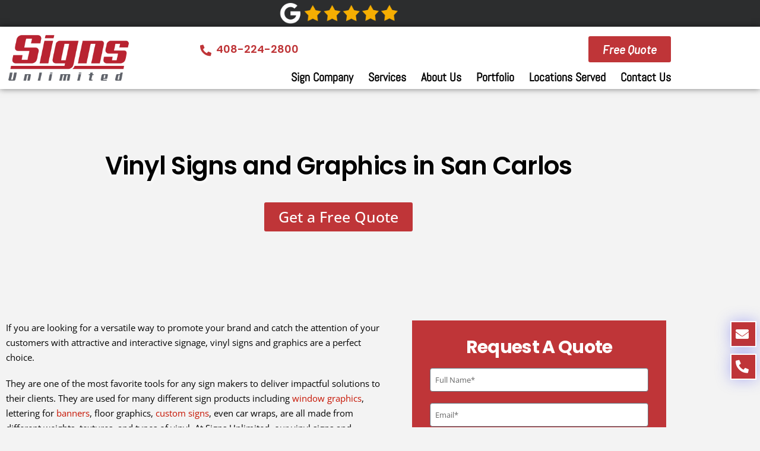

--- FILE ---
content_type: text/css; charset=utf-8
request_url: https://esignsunlimited.com/wp/wp-content/cache/background-css/1/esignsunlimited.com/wp/wp-content/uploads/elementor/css/post-11156.css?ver=1768298387&wpr_t=1768916401
body_size: 1215
content:
.elementor-11156 .elementor-element.elementor-element-52e7f555:not(.elementor-motion-effects-element-type-background), .elementor-11156 .elementor-element.elementor-element-52e7f555 > .elementor-motion-effects-container > .elementor-motion-effects-layer{background-image:var(--wpr-bg-1f311ae4-7fad-4fbc-9cd8-fae8ea8e3571);background-position:center center;background-repeat:no-repeat;background-size:cover;}.elementor-11156 .elementor-element.elementor-element-52e7f555 > .elementor-container{min-height:350px;}.elementor-11156 .elementor-element.elementor-element-52e7f555{transition:background 0.3s, border 0.3s, border-radius 0.3s, box-shadow 0.3s;}.elementor-11156 .elementor-element.elementor-element-52e7f555 > .elementor-background-overlay{transition:background 0.3s, border-radius 0.3s, opacity 0.3s;}.elementor-widget-heading .elementor-heading-title{font-family:var( --e-global-typography-primary-font-family ), Sans-serif;font-size:var( --e-global-typography-primary-font-size );font-weight:var( --e-global-typography-primary-font-weight );color:var( --e-global-color-primary );}.elementor-11156 .elementor-element.elementor-element-1bef841c{text-align:center;}.elementor-11156 .elementor-element.elementor-element-1bef841c .elementor-heading-title{font-family:"Poppins", Sans-serif;font-size:42px;font-weight:600;text-shadow:0px 3px 6px #FFFFFF;color:var( --e-global-color-text );}.elementor-widget-button .elementor-button{background-color:var( --e-global-color-accent );font-family:var( --e-global-typography-accent-font-family ), Sans-serif;font-weight:var( --e-global-typography-accent-font-weight );}.elementor-11156 .elementor-element.elementor-element-2cb691e9 .elementor-button{background-color:var( --e-global-color-primary );font-family:"Open Sans", Sans-serif;font-size:25px;font-weight:500;fill:#FFFFFF;color:#FFFFFF;}.elementor-11156 .elementor-element.elementor-element-2cb691e9 > .elementor-widget-container{margin:20px 0px 0px 0px;padding:0px 0px 0px 0px;}.elementor-11156 .elementor-element.elementor-element-5bed65fc{padding:30px 0px 30px 0px;}.elementor-11156 .elementor-element.elementor-element-4fb83487 > .elementor-widget-wrap > .elementor-widget:not(.elementor-widget__width-auto):not(.elementor-widget__width-initial):not(:last-child):not(.elementor-absolute){margin-block-end:5px;}.elementor-11156 .elementor-element.elementor-element-4fb83487 > .elementor-element-populated{padding:10px 40px 10px 10px;}.elementor-widget-text-editor{font-family:var( --e-global-typography-text-font-family ), Sans-serif;font-weight:var( --e-global-typography-text-font-weight );color:var( --e-global-color-text );}.elementor-widget-text-editor.elementor-drop-cap-view-stacked .elementor-drop-cap{background-color:var( --e-global-color-primary );}.elementor-widget-text-editor.elementor-drop-cap-view-framed .elementor-drop-cap, .elementor-widget-text-editor.elementor-drop-cap-view-default .elementor-drop-cap{color:var( --e-global-color-primary );border-color:var( --e-global-color-primary );}.elementor-11156 .elementor-element.elementor-element-ef0ae97{color:var( --e-global-color-text );}.elementor-11156 .elementor-element.elementor-element-71700d38 .elementor-button{background-color:var( --e-global-color-primary );font-family:"Open Sans", Sans-serif;font-size:25px;font-weight:500;fill:#FFFFFF;color:#FFFFFF;}.elementor-11156 .elementor-element.elementor-element-71700d38 > .elementor-widget-container{margin:0px 0px 0px 0px;padding:0px 0px 0px 0px;}.elementor-11156 .elementor-element.elementor-element-70393937 > .elementor-element-populated{padding:0px 0px 0px 0px;}.elementor-11156 .elementor-element.elementor-element-14f0f899{padding:0px 0px 0px 0px;}.elementor-11156 .elementor-element.elementor-element-2a6b68d3 > .elementor-element-populated{transition:background 0.3s, border 0.3s, border-radius 0.3s, box-shadow 0.3s;}.elementor-11156 .elementor-element.elementor-element-2a6b68d3 > .elementor-element-populated > .elementor-background-overlay{transition:background 0.3s, border-radius 0.3s, opacity 0.3s;}.elementor-11156 .elementor-element.elementor-element-790810d4 > .elementor-widget-wrap > .elementor-widget:not(.elementor-widget__width-auto):not(.elementor-widget__width-initial):not(:last-child):not(.elementor-absolute){margin-block-end:5px;}.elementor-widget-gallery .elementor-gallery-item__title{font-family:var( --e-global-typography-primary-font-family ), Sans-serif;font-size:var( --e-global-typography-primary-font-size );font-weight:var( --e-global-typography-primary-font-weight );}.elementor-widget-gallery .elementor-gallery-item__description{font-family:var( --e-global-typography-text-font-family ), Sans-serif;font-weight:var( --e-global-typography-text-font-weight );}.elementor-widget-gallery{--galleries-title-color-normal:var( --e-global-color-primary );--galleries-title-color-hover:var( --e-global-color-secondary );--galleries-pointer-bg-color-hover:var( --e-global-color-accent );--gallery-title-color-active:var( --e-global-color-secondary );--galleries-pointer-bg-color-active:var( --e-global-color-accent );}.elementor-widget-gallery .elementor-gallery-title{font-family:var( --e-global-typography-primary-font-family ), Sans-serif;font-size:var( --e-global-typography-primary-font-size );font-weight:var( --e-global-typography-primary-font-weight );}.elementor-11156 .elementor-element.elementor-element-0c29c32 .e-gallery-item:hover .elementor-gallery-item__overlay, .elementor-11156 .elementor-element.elementor-element-0c29c32 .e-gallery-item:focus .elementor-gallery-item__overlay{background-color:rgba(0,0,0,0.5);}.elementor-11156 .elementor-element.elementor-element-0c29c32{--image-transition-duration:800ms;--overlay-transition-duration:800ms;--content-text-align:center;--content-padding:20px;--content-transition-duration:800ms;--content-transition-delay:800ms;}.elementor-11156 .elementor-element.elementor-element-69a8e1f6{text-align:start;}.elementor-11156 .elementor-element.elementor-element-69a8e1f6 .elementor-heading-title{color:var( --e-global-color-secondary );}.elementor-widget-icon-list .elementor-icon-list-item:not(:last-child):after{border-color:var( --e-global-color-text );}.elementor-widget-icon-list .elementor-icon-list-icon i{color:var( --e-global-color-primary );}.elementor-widget-icon-list .elementor-icon-list-icon svg{fill:var( --e-global-color-primary );}.elementor-widget-icon-list .elementor-icon-list-item > .elementor-icon-list-text, .elementor-widget-icon-list .elementor-icon-list-item > a{font-family:var( --e-global-typography-text-font-family ), Sans-serif;font-weight:var( --e-global-typography-text-font-weight );}.elementor-widget-icon-list .elementor-icon-list-text{color:var( --e-global-color-secondary );}.elementor-11156 .elementor-element.elementor-element-47d321c > .elementor-widget-container{padding:-4px 0px 0px 0px;}.elementor-11156 .elementor-element.elementor-element-47d321c .elementor-icon-list-items:not(.elementor-inline-items) .elementor-icon-list-item:not(:last-child){padding-block-end:calc(5px/2);}.elementor-11156 .elementor-element.elementor-element-47d321c .elementor-icon-list-items:not(.elementor-inline-items) .elementor-icon-list-item:not(:first-child){margin-block-start:calc(5px/2);}.elementor-11156 .elementor-element.elementor-element-47d321c .elementor-icon-list-items.elementor-inline-items .elementor-icon-list-item{margin-inline:calc(5px/2);}.elementor-11156 .elementor-element.elementor-element-47d321c .elementor-icon-list-items.elementor-inline-items{margin-inline:calc(-5px/2);}.elementor-11156 .elementor-element.elementor-element-47d321c .elementor-icon-list-items.elementor-inline-items .elementor-icon-list-item:after{inset-inline-end:calc(-5px/2);}.elementor-11156 .elementor-element.elementor-element-47d321c .elementor-icon-list-icon i{transition:color 0.3s;}.elementor-11156 .elementor-element.elementor-element-47d321c .elementor-icon-list-icon svg{transition:fill 0.3s;}.elementor-11156 .elementor-element.elementor-element-47d321c{--e-icon-list-icon-size:11px;--icon-vertical-offset:0px;}.elementor-11156 .elementor-element.elementor-element-47d321c .elementor-icon-list-text{transition:color 0.3s;}.elementor-11156 .elementor-element.elementor-element-f0050ef > .elementor-widget-container{padding:-4px 0px 0px 0px;}.elementor-11156 .elementor-element.elementor-element-f0050ef .elementor-icon-list-items:not(.elementor-inline-items) .elementor-icon-list-item:not(:last-child){padding-block-end:calc(5px/2);}.elementor-11156 .elementor-element.elementor-element-f0050ef .elementor-icon-list-items:not(.elementor-inline-items) .elementor-icon-list-item:not(:first-child){margin-block-start:calc(5px/2);}.elementor-11156 .elementor-element.elementor-element-f0050ef .elementor-icon-list-items.elementor-inline-items .elementor-icon-list-item{margin-inline:calc(5px/2);}.elementor-11156 .elementor-element.elementor-element-f0050ef .elementor-icon-list-items.elementor-inline-items{margin-inline:calc(-5px/2);}.elementor-11156 .elementor-element.elementor-element-f0050ef .elementor-icon-list-items.elementor-inline-items .elementor-icon-list-item:after{inset-inline-end:calc(-5px/2);}.elementor-11156 .elementor-element.elementor-element-f0050ef .elementor-icon-list-icon i{transition:color 0.3s;}.elementor-11156 .elementor-element.elementor-element-f0050ef .elementor-icon-list-icon svg{transition:fill 0.3s;}.elementor-11156 .elementor-element.elementor-element-f0050ef{--e-icon-list-icon-size:11px;--icon-vertical-offset:0px;}.elementor-11156 .elementor-element.elementor-element-f0050ef .elementor-icon-list-text{transition:color 0.3s;}.elementor-11156 .elementor-element.elementor-element-1e1b636c > .elementor-widget-wrap > .elementor-widget:not(.elementor-widget__width-auto):not(.elementor-widget__width-initial):not(:last-child):not(.elementor-absolute){margin-block-end:5px;}.elementor-11156 .elementor-element.elementor-element-29231a38{text-align:start;}.elementor-11156 .elementor-element.elementor-element-29231a38 .elementor-heading-title{color:var( --e-global-color-secondary );}.elementor-widget-image .widget-image-caption{color:var( --e-global-color-text );font-family:var( --e-global-typography-text-font-family ), Sans-serif;font-weight:var( --e-global-typography-text-font-weight );}.elementor-11156 .elementor-element.elementor-element-55c8a85 img{width:100%;}.elementor-11156 .elementor-element.elementor-element-73126e05 > .elementor-widget-wrap > .elementor-widget:not(.elementor-widget__width-auto):not(.elementor-widget__width-initial):not(:last-child):not(.elementor-absolute){margin-block-end:5px;}.elementor-11156 .elementor-element.elementor-element-408f6c16{text-align:start;}.elementor-11156 .elementor-element.elementor-element-408f6c16 .elementor-heading-title{color:var( --e-global-color-secondary );}@media(min-width:768px){.elementor-11156 .elementor-element.elementor-element-4fb83487{width:60%;}.elementor-11156 .elementor-element.elementor-element-70393937{width:39.332%;}.elementor-11156 .elementor-element.elementor-element-1e1b636c{width:60%;}.elementor-11156 .elementor-element.elementor-element-1a33c6f2{width:39.332%;}}@media(max-width:1024px){.elementor-widget-heading .elementor-heading-title{font-size:var( --e-global-typography-primary-font-size );}.elementor-11156 .elementor-element.elementor-element-1bef841c .elementor-heading-title{font-size:30px;}.elementor-widget-gallery .elementor-gallery-item__title{font-size:var( --e-global-typography-primary-font-size );}.elementor-widget-gallery .elementor-gallery-title{font-size:var( --e-global-typography-primary-font-size );}}@media(max-width:767px){.elementor-widget-heading .elementor-heading-title{font-size:var( --e-global-typography-primary-font-size );}.elementor-widget-gallery .elementor-gallery-item__title{font-size:var( --e-global-typography-primary-font-size );}.elementor-widget-gallery .elementor-gallery-title{font-size:var( --e-global-typography-primary-font-size );}.elementor-11156 .elementor-element.elementor-element-69a8e1f6{text-align:center;}}

--- FILE ---
content_type: text/css; charset=utf-8
request_url: https://esignsunlimited.com/wp/wp-content/uploads/elementor/css/post-9580.css?ver=1768289866
body_size: 1676
content:
.elementor-9580 .elementor-element.elementor-element-dccd315:not(.elementor-motion-effects-element-type-background), .elementor-9580 .elementor-element.elementor-element-dccd315 > .elementor-motion-effects-container > .elementor-motion-effects-layer{background-color:#2C2D2E;}.elementor-9580 .elementor-element.elementor-element-dccd315{transition:background 0.3s, border 0.3s, border-radius 0.3s, box-shadow 0.3s;}.elementor-9580 .elementor-element.elementor-element-dccd315 > .elementor-background-overlay{transition:background 0.3s, border-radius 0.3s, opacity 0.3s;}.elementor-9580 .elementor-element.elementor-element-4c76f1b > .elementor-element-populated{padding:5px 5px 5px 5px;}.elementor-widget-image .widget-image-caption{color:var( --e-global-color-text );font-family:var( --e-global-typography-text-font-family ), Sans-serif;font-weight:var( --e-global-typography-text-font-weight );}.elementor-9580 .elementor-element.elementor-element-3f60342 img{width:40%;}.elementor-9580 .elementor-element.elementor-element-57f87454:not(.elementor-motion-effects-element-type-background), .elementor-9580 .elementor-element.elementor-element-57f87454 > .elementor-motion-effects-container > .elementor-motion-effects-layer{background-color:#FFFFFF;}.elementor-9580 .elementor-element.elementor-element-57f87454{box-shadow:0px 0px 10px 0px rgba(0,0,0,0.5);transition:background 0.3s, border 0.3s, border-radius 0.3s, box-shadow 0.3s;z-index:9;}.elementor-9580 .elementor-element.elementor-element-57f87454 > .elementor-background-overlay{transition:background 0.3s, border-radius 0.3s, opacity 0.3s;}.elementor-bc-flex-widget .elementor-9580 .elementor-element.elementor-element-f876ced.elementor-column .elementor-widget-wrap{align-items:center;}.elementor-9580 .elementor-element.elementor-element-f876ced.elementor-column.elementor-element[data-element_type="column"] > .elementor-widget-wrap.elementor-element-populated{align-content:center;align-items:center;}.elementor-9580 .elementor-element.elementor-element-19efff25{text-align:start;}.elementor-9580 .elementor-element.elementor-element-19efff25 img{width:70%;}.elementor-bc-flex-widget .elementor-9580 .elementor-element.elementor-element-ef2185a.elementor-column .elementor-widget-wrap{align-items:flex-end;}.elementor-9580 .elementor-element.elementor-element-ef2185a.elementor-column.elementor-element[data-element_type="column"] > .elementor-widget-wrap.elementor-element-populated{align-content:flex-end;align-items:flex-end;}.elementor-9580 .elementor-element.elementor-element-ef2185a.elementor-column > .elementor-widget-wrap{justify-content:flex-end;}.elementor-9580 .elementor-element.elementor-element-ef2185a > .elementor-widget-wrap > .elementor-widget:not(.elementor-widget__width-auto):not(.elementor-widget__width-initial):not(:last-child):not(.elementor-absolute){margin-block-end:0px;}.elementor-widget-icon-list .elementor-icon-list-item:not(:last-child):after{border-color:var( --e-global-color-text );}.elementor-widget-icon-list .elementor-icon-list-icon i{color:var( --e-global-color-primary );}.elementor-widget-icon-list .elementor-icon-list-icon svg{fill:var( --e-global-color-primary );}.elementor-widget-icon-list .elementor-icon-list-item > .elementor-icon-list-text, .elementor-widget-icon-list .elementor-icon-list-item > a{font-family:var( --e-global-typography-text-font-family ), Sans-serif;font-weight:var( --e-global-typography-text-font-weight );}.elementor-widget-icon-list .elementor-icon-list-text{color:var( --e-global-color-secondary );}.elementor-9580 .elementor-element.elementor-element-6db14d88{width:var( --container-widget-width, 75% );max-width:75%;--container-widget-width:75%;--container-widget-flex-grow:0;align-self:center;--e-icon-list-icon-size:19px;--icon-vertical-align:flex-start;--icon-vertical-offset:0px;}.elementor-9580 .elementor-element.elementor-element-6db14d88 > .elementor-widget-container{padding:0px 0px 15px 0px;}.elementor-9580 .elementor-element.elementor-element-6db14d88 .elementor-icon-list-icon i{transition:color 0.3s;}.elementor-9580 .elementor-element.elementor-element-6db14d88 .elementor-icon-list-icon svg{transition:fill 0.3s;}.elementor-9580 .elementor-element.elementor-element-6db14d88 .elementor-icon-list-icon{padding-inline-end:3px;}.elementor-9580 .elementor-element.elementor-element-6db14d88 .elementor-icon-list-item > .elementor-icon-list-text, .elementor-9580 .elementor-element.elementor-element-6db14d88 .elementor-icon-list-item > a{font-family:"Poppins", Sans-serif;font-size:18px;font-weight:600;}.elementor-9580 .elementor-element.elementor-element-6db14d88 .elementor-icon-list-text{color:var( --e-global-color-primary );transition:color 0.3s;}.elementor-widget-button .elementor-button{background-color:var( --e-global-color-accent );font-family:var( --e-global-typography-accent-font-family ), Sans-serif;font-weight:var( --e-global-typography-accent-font-weight );}.elementor-9580 .elementor-element.elementor-element-3019fee .elementor-button{background-color:var( --e-global-color-primary );font-family:"Barlow", Sans-serif;font-size:20px;font-weight:600;text-transform:capitalize;font-style:italic;fill:#FFFFFF;color:#FFFFFF;}.elementor-9580 .elementor-element.elementor-element-3019fee .elementor-button:hover, .elementor-9580 .elementor-element.elementor-element-3019fee .elementor-button:focus{background-color:#000000;border-color:#000000;}.elementor-9580 .elementor-element.elementor-element-3019fee{width:var( --container-widget-width, 25% );max-width:25%;--container-widget-width:25%;--container-widget-flex-grow:0;align-self:flex-start;}.elementor-9580 .elementor-element.elementor-element-3019fee > .elementor-widget-container{margin:0px 0px 0px 0px;padding:0px 0px 15px 0px;}.elementor-widget-nav-menu .elementor-nav-menu .elementor-item{font-family:var( --e-global-typography-primary-font-family ), Sans-serif;font-size:var( --e-global-typography-primary-font-size );font-weight:var( --e-global-typography-primary-font-weight );}.elementor-widget-nav-menu .elementor-nav-menu--main .elementor-item{color:var( --e-global-color-text );fill:var( --e-global-color-text );}.elementor-widget-nav-menu .elementor-nav-menu--main .elementor-item:hover,
					.elementor-widget-nav-menu .elementor-nav-menu--main .elementor-item.elementor-item-active,
					.elementor-widget-nav-menu .elementor-nav-menu--main .elementor-item.highlighted,
					.elementor-widget-nav-menu .elementor-nav-menu--main .elementor-item:focus{color:var( --e-global-color-accent );fill:var( --e-global-color-accent );}.elementor-widget-nav-menu .elementor-nav-menu--main:not(.e--pointer-framed) .elementor-item:before,
					.elementor-widget-nav-menu .elementor-nav-menu--main:not(.e--pointer-framed) .elementor-item:after{background-color:var( --e-global-color-accent );}.elementor-widget-nav-menu .e--pointer-framed .elementor-item:before,
					.elementor-widget-nav-menu .e--pointer-framed .elementor-item:after{border-color:var( --e-global-color-accent );}.elementor-widget-nav-menu{--e-nav-menu-divider-color:var( --e-global-color-text );}.elementor-widget-nav-menu .elementor-nav-menu--dropdown .elementor-item, .elementor-widget-nav-menu .elementor-nav-menu--dropdown  .elementor-sub-item{font-family:var( --e-global-typography-accent-font-family ), Sans-serif;font-weight:var( --e-global-typography-accent-font-weight );}.elementor-9580 .elementor-element.elementor-element-dc619c7{z-index:9;--e-nav-menu-horizontal-menu-item-margin:calc( 25px / 2 );}.elementor-9580 .elementor-element.elementor-element-dc619c7 .elementor-menu-toggle{margin-left:auto;background-color:var( --e-global-color-secondary );}.elementor-9580 .elementor-element.elementor-element-dc619c7 .elementor-nav-menu .elementor-item{font-family:"Abel", Sans-serif;font-size:20px;font-weight:600;}.elementor-9580 .elementor-element.elementor-element-dc619c7 .elementor-nav-menu--main .elementor-item:hover,
					.elementor-9580 .elementor-element.elementor-element-dc619c7 .elementor-nav-menu--main .elementor-item.elementor-item-active,
					.elementor-9580 .elementor-element.elementor-element-dc619c7 .elementor-nav-menu--main .elementor-item.highlighted,
					.elementor-9580 .elementor-element.elementor-element-dc619c7 .elementor-nav-menu--main .elementor-item:focus{color:var( --e-global-color-primary );fill:var( --e-global-color-primary );}.elementor-9580 .elementor-element.elementor-element-dc619c7 .elementor-nav-menu--main .elementor-item.elementor-item-active{color:var( --e-global-color-primary );}.elementor-9580 .elementor-element.elementor-element-dc619c7 .elementor-nav-menu--main .elementor-item{padding-left:0px;padding-right:0px;padding-top:0px;padding-bottom:0px;}.elementor-9580 .elementor-element.elementor-element-dc619c7 .elementor-nav-menu--main:not(.elementor-nav-menu--layout-horizontal) .elementor-nav-menu > li:not(:last-child){margin-bottom:25px;}.elementor-9580 .elementor-element.elementor-element-dc619c7 .elementor-nav-menu--dropdown a:hover,
					.elementor-9580 .elementor-element.elementor-element-dc619c7 .elementor-nav-menu--dropdown a:focus,
					.elementor-9580 .elementor-element.elementor-element-dc619c7 .elementor-nav-menu--dropdown a.elementor-item-active,
					.elementor-9580 .elementor-element.elementor-element-dc619c7 .elementor-nav-menu--dropdown a.highlighted,
					.elementor-9580 .elementor-element.elementor-element-dc619c7 .elementor-menu-toggle:hover,
					.elementor-9580 .elementor-element.elementor-element-dc619c7 .elementor-menu-toggle:focus{color:#FFFFFF;}.elementor-9580 .elementor-element.elementor-element-dc619c7 .elementor-nav-menu--dropdown a:hover,
					.elementor-9580 .elementor-element.elementor-element-dc619c7 .elementor-nav-menu--dropdown a:focus,
					.elementor-9580 .elementor-element.elementor-element-dc619c7 .elementor-nav-menu--dropdown a.elementor-item-active,
					.elementor-9580 .elementor-element.elementor-element-dc619c7 .elementor-nav-menu--dropdown a.highlighted{background-color:#000000;}.elementor-9580 .elementor-element.elementor-element-dc619c7 .elementor-nav-menu--dropdown a.elementor-item-active{color:#FFFFFF;background-color:#000000;}.elementor-9580 .elementor-element.elementor-element-dc619c7 .elementor-nav-menu--dropdown .elementor-item, .elementor-9580 .elementor-element.elementor-element-dc619c7 .elementor-nav-menu--dropdown  .elementor-sub-item{font-family:"Abel", Sans-serif;font-size:18px;font-weight:600;}.elementor-9580 .elementor-element.elementor-element-dc619c7 .elementor-nav-menu--dropdown a{padding-top:10px;padding-bottom:10px;}.elementor-9580 .elementor-element.elementor-element-dc619c7 .elementor-nav-menu--main > .elementor-nav-menu > li > .elementor-nav-menu--dropdown, .elementor-9580 .elementor-element.elementor-element-dc619c7 .elementor-nav-menu__container.elementor-nav-menu--dropdown{margin-top:9px !important;}.elementor-9580 .elementor-element.elementor-element-dc619c7 div.elementor-menu-toggle{color:var( --e-global-color-accent );}.elementor-9580 .elementor-element.elementor-element-dc619c7 div.elementor-menu-toggle svg{fill:var( --e-global-color-accent );}.elementor-theme-builder-content-area{height:400px;}.elementor-location-header:before, .elementor-location-footer:before{content:"";display:table;clear:both;}@media(max-width:1024px){.elementor-9580 .elementor-element.elementor-element-ef2185a.elementor-column > .elementor-widget-wrap{justify-content:flex-end;}.elementor-9580 .elementor-element.elementor-element-6db14d88 > .elementor-widget-container{padding:0px 0px 0px 0px;}.elementor-9580 .elementor-element.elementor-element-6db14d88{--container-widget-width:33%;--container-widget-flex-grow:0;width:var( --container-widget-width, 33% );max-width:33%;align-self:center;}.elementor-9580 .elementor-element.elementor-element-3019fee > .elementor-widget-container{margin:0px 10px 0px 0px;padding:0px 0px 0px 0px;}.elementor-9580 .elementor-element.elementor-element-3019fee{--container-widget-width:31%;--container-widget-flex-grow:0;width:var( --container-widget-width, 31% );max-width:31%;}.elementor-widget-nav-menu .elementor-nav-menu .elementor-item{font-size:var( --e-global-typography-primary-font-size );}.elementor-9580 .elementor-element.elementor-element-dc619c7{width:auto;max-width:auto;align-self:center;}.elementor-9580 .elementor-element.elementor-element-dc619c7 > .elementor-widget-container{margin:0px 0px 0px 0px;padding:0px 0px 0px 0px;}.elementor-9580 .elementor-element.elementor-element-dc619c7 .elementor-nav-menu--dropdown a{padding-top:10px;padding-bottom:10px;}}@media(max-width:767px){.elementor-9580 .elementor-element.elementor-element-57f87454{padding:5px 0px 5px 0px;}.elementor-9580 .elementor-element.elementor-element-f876ced{width:50%;}.elementor-bc-flex-widget .elementor-9580 .elementor-element.elementor-element-f876ced.elementor-column .elementor-widget-wrap{align-items:flex-start;}.elementor-9580 .elementor-element.elementor-element-f876ced.elementor-column.elementor-element[data-element_type="column"] > .elementor-widget-wrap.elementor-element-populated{align-content:flex-start;align-items:flex-start;}.elementor-9580 .elementor-element.elementor-element-f876ced.elementor-column > .elementor-widget-wrap{justify-content:flex-start;}.elementor-9580 .elementor-element.elementor-element-19efff25{text-align:start;}.elementor-9580 .elementor-element.elementor-element-19efff25 img{width:100%;}.elementor-9580 .elementor-element.elementor-element-ef2185a{width:50%;}.elementor-bc-flex-widget .elementor-9580 .elementor-element.elementor-element-ef2185a.elementor-column .elementor-widget-wrap{align-items:center;}.elementor-9580 .elementor-element.elementor-element-ef2185a.elementor-column.elementor-element[data-element_type="column"] > .elementor-widget-wrap.elementor-element-populated{align-content:center;align-items:center;}.elementor-9580 .elementor-element.elementor-element-ef2185a.elementor-column > .elementor-widget-wrap{justify-content:flex-end;}.elementor-9580 .elementor-element.elementor-element-6db14d88 > .elementor-widget-container{margin:0px 0px 0px 0px;}.elementor-9580 .elementor-element.elementor-element-6db14d88{--container-widget-width:0%;--container-widget-flex-grow:0;width:var( --container-widget-width, 0% );max-width:0%;}.elementor-9580 .elementor-element.elementor-element-3019fee{--container-widget-width:0%;--container-widget-flex-grow:0;width:var( --container-widget-width, 0% );max-width:0%;}.elementor-widget-nav-menu .elementor-nav-menu .elementor-item{font-size:var( --e-global-typography-primary-font-size );}.elementor-9580 .elementor-element.elementor-element-dc619c7 > .elementor-widget-container{margin:0px 0px 0px 0px;padding:0px 0px 0px 0px;}.elementor-9580 .elementor-element.elementor-element-dc619c7{align-self:flex-start;z-index:12;--e-nav-menu-horizontal-menu-item-margin:calc( 25px / 2 );}.elementor-9580 .elementor-element.elementor-element-dc619c7 .elementor-nav-menu--main:not(.elementor-nav-menu--layout-horizontal) .elementor-nav-menu > li:not(:last-child){margin-bottom:25px;}.elementor-9580 .elementor-element.elementor-element-dc619c7 .elementor-nav-menu--dropdown a{padding-top:12px;padding-bottom:12px;}.elementor-9580 .elementor-element.elementor-element-dc619c7 .elementor-nav-menu--main > .elementor-nav-menu > li > .elementor-nav-menu--dropdown, .elementor-9580 .elementor-element.elementor-element-dc619c7 .elementor-nav-menu__container.elementor-nav-menu--dropdown{margin-top:39px !important;}}@media(min-width:768px){.elementor-9580 .elementor-element.elementor-element-f876ced{width:28.246%;}.elementor-9580 .elementor-element.elementor-element-ef2185a{width:71.754%;}}/* Start custom CSS for nav-menu, class: .elementor-element-dc619c7 */ul#sm-16806736522725198-2 li a {
    font-family: 'Abel' !important;
}

.menu-item-14816, .menu-item-17774{
    display: none !important;
}/* End custom CSS */
/* Start custom CSS for section, class: .elementor-element-57f87454 */.elementor-9580 .elementor-element.elementor-element-57f87454 {
    display: block;
}/* End custom CSS */

--- FILE ---
content_type: text/css; charset=utf-8
request_url: https://esignsunlimited.com/wp/wp-content/uploads/elementor/css/post-9403.css?ver=1768289866
body_size: 1749
content:
.elementor-9403 .elementor-element.elementor-element-2d7be27:not(.elementor-motion-effects-element-type-background), .elementor-9403 .elementor-element.elementor-element-2d7be27 > .elementor-motion-effects-container > .elementor-motion-effects-layer{background-color:var( --e-global-color-primary );}.elementor-9403 .elementor-element.elementor-element-2d7be27{transition:background 0.3s, border 0.3s, border-radius 0.3s, box-shadow 0.3s;margin-top:0px;margin-bottom:0px;padding:0px 0px 0px 0px;}.elementor-9403 .elementor-element.elementor-element-2d7be27 > .elementor-background-overlay{transition:background 0.3s, border-radius 0.3s, opacity 0.3s;}.elementor-9403 .elementor-element.elementor-element-ab7c031 > .elementor-widget-wrap > .elementor-widget:not(.elementor-widget__width-auto):not(.elementor-widget__width-initial):not(:last-child):not(.elementor-absolute){margin-block-end:0px;}.elementor-9403 .elementor-element.elementor-element-3b77c2c > .elementor-widget-container{margin:0px 0px 0px 0px;padding:0px 0px 0px 0px;}.elementor-9403 .elementor-element.elementor-element-7319a6f9:not(.elementor-motion-effects-element-type-background), .elementor-9403 .elementor-element.elementor-element-7319a6f9 > .elementor-motion-effects-container > .elementor-motion-effects-layer{background-color:var( --e-global-color-secondary );}.elementor-9403 .elementor-element.elementor-element-7319a6f9{border-style:solid;border-width:1px 0px 0px 0px;border-color:var( --e-global-color-accent );transition:background 0.3s, border 0.3s, border-radius 0.3s, box-shadow 0.3s;padding:30px 0px 30px 0px;}.elementor-9403 .elementor-element.elementor-element-7319a6f9 > .elementor-background-overlay{transition:background 0.3s, border-radius 0.3s, opacity 0.3s;}.elementor-widget-image .widget-image-caption{color:var( --e-global-color-text );font-family:var( --e-global-typography-text-font-family ), Sans-serif;font-weight:var( --e-global-typography-text-font-weight );}.elementor-9403 .elementor-element.elementor-element-7edae5a7{text-align:center;}.elementor-9403 .elementor-element.elementor-element-7edae5a7 img{width:80%;}.elementor-9403 .elementor-element.elementor-element-2cad451f .elementor-repeater-item-4e7c593.elementor-social-icon{background-color:#FFFFFF00;}.elementor-9403 .elementor-element.elementor-element-2cad451f .elementor-repeater-item-67736d1.elementor-social-icon{background-color:#02010100;}.elementor-9403 .elementor-element.elementor-element-2cad451f .elementor-repeater-item-e32b869.elementor-social-icon{background-color:#02010100;}.elementor-9403 .elementor-element.elementor-element-2cad451f .elementor-repeater-item-da768af.elementor-social-icon{background-color:#02010100;}.elementor-9403 .elementor-element.elementor-element-2cad451f{--grid-template-columns:repeat(0, auto);--icon-size:26px;--grid-column-gap:5px;--grid-row-gap:0px;}.elementor-9403 .elementor-element.elementor-element-2cad451f .elementor-widget-container{text-align:center;}.elementor-9403 .elementor-element.elementor-element-2cad451f > .elementor-widget-container{margin:20px 0px 0px 0px;}.elementor-9403 .elementor-element.elementor-element-2cad451f .elementor-social-icon{background-color:var( --e-global-color-accent );}.elementor-9403 .elementor-element.elementor-element-2cad451f .elementor-social-icon i{color:var( --e-global-color-accent );}.elementor-9403 .elementor-element.elementor-element-2cad451f .elementor-social-icon svg{fill:var( --e-global-color-accent );}.elementor-9403 .elementor-element.elementor-element-7d0efe07 > .elementor-widget-wrap > .elementor-widget:not(.elementor-widget__width-auto):not(.elementor-widget__width-initial):not(:last-child):not(.elementor-absolute){margin-block-end:0px;}.elementor-widget-text-editor{font-family:var( --e-global-typography-text-font-family ), Sans-serif;font-weight:var( --e-global-typography-text-font-weight );color:var( --e-global-color-text );}.elementor-widget-text-editor.elementor-drop-cap-view-stacked .elementor-drop-cap{background-color:var( --e-global-color-primary );}.elementor-widget-text-editor.elementor-drop-cap-view-framed .elementor-drop-cap, .elementor-widget-text-editor.elementor-drop-cap-view-default .elementor-drop-cap{color:var( --e-global-color-primary );border-color:var( --e-global-color-primary );}.elementor-9403 .elementor-element.elementor-element-39ed87be{text-align:start;font-family:"Poppins", Sans-serif;font-size:21px;font-weight:600;color:#FFFFFF8A;}.elementor-widget-icon-list .elementor-icon-list-item:not(:last-child):after{border-color:var( --e-global-color-text );}.elementor-widget-icon-list .elementor-icon-list-icon i{color:var( --e-global-color-primary );}.elementor-widget-icon-list .elementor-icon-list-icon svg{fill:var( --e-global-color-primary );}.elementor-widget-icon-list .elementor-icon-list-item > .elementor-icon-list-text, .elementor-widget-icon-list .elementor-icon-list-item > a{font-family:var( --e-global-typography-text-font-family ), Sans-serif;font-weight:var( --e-global-typography-text-font-weight );}.elementor-widget-icon-list .elementor-icon-list-text{color:var( --e-global-color-secondary );}.elementor-9403 .elementor-element.elementor-element-16fbaa80 .elementor-icon-list-icon i{color:var( --e-global-color-accent );transition:color 0.3s;}.elementor-9403 .elementor-element.elementor-element-16fbaa80 .elementor-icon-list-icon svg{fill:var( --e-global-color-accent );transition:fill 0.3s;}.elementor-9403 .elementor-element.elementor-element-16fbaa80 .elementor-icon-list-item:hover .elementor-icon-list-icon i{color:var( --e-global-color-accent );}.elementor-9403 .elementor-element.elementor-element-16fbaa80 .elementor-icon-list-item:hover .elementor-icon-list-icon svg{fill:var( --e-global-color-accent );}.elementor-9403 .elementor-element.elementor-element-16fbaa80{--e-icon-list-icon-size:14px;--icon-vertical-offset:0px;}.elementor-9403 .elementor-element.elementor-element-16fbaa80 .elementor-icon-list-item > .elementor-icon-list-text, .elementor-9403 .elementor-element.elementor-element-16fbaa80 .elementor-icon-list-item > a{font-family:"Poppins", Sans-serif;font-size:20px;}.elementor-9403 .elementor-element.elementor-element-16fbaa80 .elementor-icon-list-text{color:var( --e-global-color-accent );transition:color 0.3s;}.elementor-9403 .elementor-element.elementor-element-16fbaa80 .elementor-icon-list-item:hover .elementor-icon-list-text{color:var( --e-global-color-accent );}.elementor-9403 .elementor-element.elementor-element-1e7ce6b8 > .elementor-widget-wrap > .elementor-widget:not(.elementor-widget__width-auto):not(.elementor-widget__width-initial):not(:last-child):not(.elementor-absolute){margin-block-end:0px;}.elementor-9403 .elementor-element.elementor-element-5491261d{text-align:start;font-family:"Poppins", Sans-serif;font-size:21px;font-weight:600;color:#FFFFFF8A;}.elementor-9403 .elementor-element.elementor-element-1d421e63 .elementor-icon-list-icon i{color:var( --e-global-color-accent );transition:color 0.3s;}.elementor-9403 .elementor-element.elementor-element-1d421e63 .elementor-icon-list-icon svg{fill:var( --e-global-color-accent );transition:fill 0.3s;}.elementor-9403 .elementor-element.elementor-element-1d421e63 .elementor-icon-list-item:hover .elementor-icon-list-icon i{color:var( --e-global-color-accent );}.elementor-9403 .elementor-element.elementor-element-1d421e63 .elementor-icon-list-item:hover .elementor-icon-list-icon svg{fill:var( --e-global-color-accent );}.elementor-9403 .elementor-element.elementor-element-1d421e63{--e-icon-list-icon-size:14px;--icon-vertical-offset:0px;}.elementor-9403 .elementor-element.elementor-element-1d421e63 .elementor-icon-list-item > .elementor-icon-list-text, .elementor-9403 .elementor-element.elementor-element-1d421e63 .elementor-icon-list-item > a{font-family:"Poppins", Sans-serif;font-size:20px;}.elementor-9403 .elementor-element.elementor-element-1d421e63 .elementor-icon-list-text{color:var( --e-global-color-accent );transition:color 0.3s;}.elementor-9403 .elementor-element.elementor-element-1d421e63 .elementor-icon-list-item:hover .elementor-icon-list-text{color:var( --e-global-color-accent );}.elementor-9403 .elementor-element.elementor-element-47d6d39f > .elementor-widget-wrap > .elementor-widget:not(.elementor-widget__width-auto):not(.elementor-widget__width-initial):not(:last-child):not(.elementor-absolute){margin-block-end:0px;}.elementor-9403 .elementor-element.elementor-element-61104cb6{text-align:start;font-family:"Poppins", Sans-serif;font-size:21px;font-weight:600;color:#FFFFFF8A;}.elementor-9403 .elementor-element.elementor-element-4339a187 .elementor-icon-list-items:not(.elementor-inline-items) .elementor-icon-list-item:not(:last-child){padding-block-end:calc(10px/2);}.elementor-9403 .elementor-element.elementor-element-4339a187 .elementor-icon-list-items:not(.elementor-inline-items) .elementor-icon-list-item:not(:first-child){margin-block-start:calc(10px/2);}.elementor-9403 .elementor-element.elementor-element-4339a187 .elementor-icon-list-items.elementor-inline-items .elementor-icon-list-item{margin-inline:calc(10px/2);}.elementor-9403 .elementor-element.elementor-element-4339a187 .elementor-icon-list-items.elementor-inline-items{margin-inline:calc(-10px/2);}.elementor-9403 .elementor-element.elementor-element-4339a187 .elementor-icon-list-items.elementor-inline-items .elementor-icon-list-item:after{inset-inline-end:calc(-10px/2);}.elementor-9403 .elementor-element.elementor-element-4339a187 .elementor-icon-list-icon i{color:var( --e-global-color-primary );transition:color 0.3s;}.elementor-9403 .elementor-element.elementor-element-4339a187 .elementor-icon-list-icon svg{fill:var( --e-global-color-primary );transition:fill 0.3s;}.elementor-9403 .elementor-element.elementor-element-4339a187{--e-icon-list-icon-size:16px;--icon-vertical-offset:0px;}.elementor-9403 .elementor-element.elementor-element-4339a187 .elementor-icon-list-item > .elementor-icon-list-text, .elementor-9403 .elementor-element.elementor-element-4339a187 .elementor-icon-list-item > a{font-family:"Poppins", Sans-serif;font-size:20px;}.elementor-9403 .elementor-element.elementor-element-4339a187 .elementor-icon-list-text{color:var( --e-global-color-accent );transition:color 0.3s;}.elementor-9403 .elementor-element.elementor-element-4339a187 .elementor-icon-list-item:hover .elementor-icon-list-text{color:var( --e-global-color-accent );}.elementor-9403 .elementor-element.elementor-element-7f2dcd81:not(.elementor-motion-effects-element-type-background), .elementor-9403 .elementor-element.elementor-element-7f2dcd81 > .elementor-motion-effects-container > .elementor-motion-effects-layer{background-color:var( --e-global-color-secondary );}.elementor-9403 .elementor-element.elementor-element-7f2dcd81{transition:background 0.3s, border 0.3s, border-radius 0.3s, box-shadow 0.3s;padding:0px 0px 0px 0px;}.elementor-9403 .elementor-element.elementor-element-7f2dcd81 > .elementor-background-overlay{transition:background 0.3s, border-radius 0.3s, opacity 0.3s;}.elementor-9403 .elementor-element.elementor-element-7cf82390{text-align:center;font-family:"Poppins", Sans-serif;font-size:14px;font-weight:400;color:#FFFFFFA3;}.elementor-9403 .elementor-element.elementor-element-742bad28:not(.elementor-motion-effects-element-type-background), .elementor-9403 .elementor-element.elementor-element-742bad28 > .elementor-motion-effects-container > .elementor-motion-effects-layer{background-color:var( --e-global-color-secondary );}.elementor-9403 .elementor-element.elementor-element-742bad28{transition:background 0.3s, border 0.3s, border-radius 0.3s, box-shadow 0.3s;}.elementor-9403 .elementor-element.elementor-element-742bad28 > .elementor-background-overlay{transition:background 0.3s, border-radius 0.3s, opacity 0.3s;}.elementor-widget-button .elementor-button{background-color:var( --e-global-color-accent );font-family:var( --e-global-typography-accent-font-family ), Sans-serif;font-weight:var( --e-global-typography-accent-font-weight );}.elementor-9403 .elementor-element.elementor-element-24fa83a .elementor-button{background-color:var( --e-global-color-primary );font-family:"Barlow", Sans-serif;font-size:24px;font-weight:600;text-transform:capitalize;font-style:italic;fill:#ffffff;color:#ffffff;box-shadow:0px 0px 25px 0px rgba(53,56,240,0.35);border-style:solid;border-width:2px 2px 2px 2px;border-radius:0px 0px 0px 0px;padding:9px 11px 9px 7px;}.elementor-9403 .elementor-element.elementor-element-24fa83a .elementor-button:hover, .elementor-9403 .elementor-element.elementor-element-24fa83a .elementor-button:focus{background-color:var( --e-global-color-secondary );color:var( --e-global-color-primary );border-color:var( --e-global-color-primary );}.elementor-9403 .elementor-element.elementor-element-24fa83a{width:initial;max-width:initial;bottom:415px;z-index:9999;}.elementor-9403 .elementor-element.elementor-element-24fa83a > .elementor-widget-container{--e-transform-rotateZ:270deg;padding:0px 0px 0px 0px;}body:not(.rtl) .elementor-9403 .elementor-element.elementor-element-24fa83a{right:-36px;}body.rtl .elementor-9403 .elementor-element.elementor-element-24fa83a{left:-36px;}.elementor-9403 .elementor-element.elementor-element-24fa83a .elementor-button:hover svg, .elementor-9403 .elementor-element.elementor-element-24fa83a .elementor-button:focus svg{fill:var( --e-global-color-primary );}.elementor-9403 .elementor-element.elementor-element-1312dcbd .elementor-button{background-color:var( --e-global-color-primary );font-family:"Poppins", Sans-serif;font-size:22px;font-weight:400;text-transform:capitalize;fill:#ffffff;color:#ffffff;box-shadow:0px 0px 25px 0px rgba(53,56,240,0.35);border-style:solid;border-width:2px 2px 2px 2px;border-radius:0px 0px 0px 0px;padding:09px 11px 9px 7px;}.elementor-9403 .elementor-element.elementor-element-1312dcbd .elementor-button:hover, .elementor-9403 .elementor-element.elementor-element-1312dcbd .elementor-button:focus{background-color:var( --e-global-color-secondary );color:var( --e-global-color-primary );border-color:var( --e-global-color-primary );}.elementor-9403 .elementor-element.elementor-element-1312dcbd{width:initial;max-width:initial;bottom:135px;z-index:9999;}.elementor-9403 .elementor-element.elementor-element-1312dcbd > .elementor-widget-container{margin:0% 0% 0% 0%;padding:0px 0px 0px 0px;}body:not(.rtl) .elementor-9403 .elementor-element.elementor-element-1312dcbd{right:6px;}body.rtl .elementor-9403 .elementor-element.elementor-element-1312dcbd{left:6px;}.elementor-9403 .elementor-element.elementor-element-1312dcbd .elementor-button:hover svg, .elementor-9403 .elementor-element.elementor-element-1312dcbd .elementor-button:focus svg{fill:var( --e-global-color-primary );}.elementor-9403 .elementor-element.elementor-element-73b6d4f .elementor-button{background-color:var( --e-global-color-primary );font-family:"Poppins", Sans-serif;font-size:22px;font-weight:400;text-transform:capitalize;fill:#ffffff;color:#ffffff;box-shadow:0px 0px 25px 0px rgba(53,56,240,0.35);border-style:solid;border-width:2px 2px 2px 2px;border-radius:0px 0px 0px 0px;padding:9px 11px 9px 7px;}.elementor-9403 .elementor-element.elementor-element-73b6d4f .elementor-button:hover, .elementor-9403 .elementor-element.elementor-element-73b6d4f .elementor-button:focus{background-color:var( --e-global-color-secondary );color:var( --e-global-color-primary );border-color:var( --e-global-color-primary );}.elementor-9403 .elementor-element.elementor-element-73b6d4f{width:initial;max-width:initial;bottom:80px;z-index:9999;}.elementor-9403 .elementor-element.elementor-element-73b6d4f > .elementor-widget-container{padding:0px 0px 0px 0px;}body:not(.rtl) .elementor-9403 .elementor-element.elementor-element-73b6d4f{right:6px;}body.rtl .elementor-9403 .elementor-element.elementor-element-73b6d4f{left:6px;}.elementor-9403 .elementor-element.elementor-element-73b6d4f .elementor-button:hover svg, .elementor-9403 .elementor-element.elementor-element-73b6d4f .elementor-button:focus svg{fill:var( --e-global-color-primary );}.elementor-theme-builder-content-area{height:400px;}.elementor-location-header:before, .elementor-location-footer:before{content:"";display:table;clear:both;}@media(max-width:1024px){body:not(.rtl) .elementor-9403 .elementor-element.elementor-element-24fa83a{right:20px;}body.rtl .elementor-9403 .elementor-element.elementor-element-24fa83a{left:20px;}.elementor-9403 .elementor-element.elementor-element-24fa83a{bottom:20px;}body:not(.rtl) .elementor-9403 .elementor-element.elementor-element-1312dcbd{right:6px;}body.rtl .elementor-9403 .elementor-element.elementor-element-1312dcbd{left:6px;}.elementor-9403 .elementor-element.elementor-element-1312dcbd{bottom:311px;}body:not(.rtl) .elementor-9403 .elementor-element.elementor-element-73b6d4f{right:6px;}body.rtl .elementor-9403 .elementor-element.elementor-element-73b6d4f{left:6px;}.elementor-9403 .elementor-element.elementor-element-73b6d4f{bottom:257px;}}@media(min-width:768px){.elementor-9403 .elementor-element.elementor-element-53019df3{width:26.404%;}.elementor-9403 .elementor-element.elementor-element-7d0efe07{width:20.263%;}.elementor-9403 .elementor-element.elementor-element-1e7ce6b8{width:20.789%;}.elementor-9403 .elementor-element.elementor-element-47d6d39f{width:32.544%;}}@media(max-width:1024px) and (min-width:768px){.elementor-9403 .elementor-element.elementor-element-53019df3{width:26%;}.elementor-9403 .elementor-element.elementor-element-7d0efe07{width:19%;}.elementor-9403 .elementor-element.elementor-element-1e7ce6b8{width:19%;}.elementor-9403 .elementor-element.elementor-element-47d6d39f{width:36%;}.elementor-9403 .elementor-element.elementor-element-183036cf{width:100%;}}@media(max-width:767px){.elementor-9403 .elementor-element.elementor-element-7edae5a7 img{width:70%;}.elementor-9403 .elementor-element.elementor-element-39ed87be{text-align:center;}.elementor-9403 .elementor-element.elementor-element-5491261d{text-align:center;}.elementor-9403 .elementor-element.elementor-element-61104cb6{text-align:center;}.elementor-9403 .elementor-element.elementor-element-24fa83a > .elementor-widget-container{margin:0px 0px 0px 0px;padding:0px 0px 20px 20px;}body:not(.rtl) .elementor-9403 .elementor-element.elementor-element-24fa83a{right:-55px;}body.rtl .elementor-9403 .elementor-element.elementor-element-24fa83a{left:-55px;}.elementor-9403 .elementor-element.elementor-element-24fa83a{bottom:170px;}.elementor-9403 .elementor-element.elementor-element-1312dcbd > .elementor-widget-container{margin:0px 0px 0px 0px;padding:0px 0px 20px 20px;}.elementor-9403 .elementor-element.elementor-element-1312dcbd{bottom:70px;}.elementor-9403 .elementor-element.elementor-element-73b6d4f > .elementor-widget-container{margin:0px 0px 0px 0px;padding:0px 0px 20px 20px;}.elementor-9403 .elementor-element.elementor-element-73b6d4f{bottom:15px;}}/* Start custom CSS for column, class: .elementor-element-ab7c031 */.elementor-9403 .elementor-element.elementor-element-ab7c031 .elementor-element-populated {
    padding: 0px !important;
}/* End custom CSS */

--- FILE ---
content_type: text/css; charset=utf-8
request_url: https://esignsunlimited.com/wp/wp-content/uploads/elementor/css/post-9450.css?ver=1768289950
body_size: 935
content:
.elementor-9450 .elementor-element.elementor-element-7a5036fa:not(.elementor-motion-effects-element-type-background) > .elementor-widget-wrap, .elementor-9450 .elementor-element.elementor-element-7a5036fa > .elementor-widget-wrap > .elementor-motion-effects-container > .elementor-motion-effects-layer{background-color:var( --e-global-color-primary );}.elementor-bc-flex-widget .elementor-9450 .elementor-element.elementor-element-7a5036fa.elementor-column .elementor-widget-wrap{align-items:flex-start;}.elementor-9450 .elementor-element.elementor-element-7a5036fa.elementor-column.elementor-element[data-element_type="column"] > .elementor-widget-wrap.elementor-element-populated{align-content:flex-start;align-items:flex-start;}.elementor-9450 .elementor-element.elementor-element-7a5036fa > .elementor-widget-wrap > .elementor-widget:not(.elementor-widget__width-auto):not(.elementor-widget__width-initial):not(:last-child):not(.elementor-absolute){margin-block-end:0px;}.elementor-9450 .elementor-element.elementor-element-7a5036fa > .elementor-element-populated{transition:background 0.3s, border 0.3s, border-radius 0.3s, box-shadow 0.3s;margin:0px 0px 0px 0px;--e-column-margin-right:0px;--e-column-margin-left:0px;padding:30px 30px 30px 30px;}.elementor-9450 .elementor-element.elementor-element-7a5036fa > .elementor-element-populated > .elementor-background-overlay{transition:background 0.3s, border-radius 0.3s, opacity 0.3s;}.elementor-widget-heading .elementor-heading-title{font-family:var( --e-global-typography-primary-font-family ), Sans-serif;font-size:var( --e-global-typography-primary-font-size );font-weight:var( --e-global-typography-primary-font-weight );color:var( --e-global-color-primary );}.elementor-9450 .elementor-element.elementor-element-74abc9ea{text-align:center;}.elementor-9450 .elementor-element.elementor-element-74abc9ea .elementor-heading-title{font-family:"Poppins", Sans-serif;font-size:30px;font-weight:bold;text-transform:capitalize;color:#FFFFFF;}.elementor-widget-form .elementor-field-group > label, .elementor-widget-form .elementor-field-subgroup label{color:var( --e-global-color-text );}.elementor-widget-form .elementor-field-group > label{font-family:var( --e-global-typography-text-font-family ), Sans-serif;font-weight:var( --e-global-typography-text-font-weight );}.elementor-widget-form .elementor-field-type-html{color:var( --e-global-color-text );font-family:var( --e-global-typography-text-font-family ), Sans-serif;font-weight:var( --e-global-typography-text-font-weight );}.elementor-widget-form .elementor-field-group .elementor-field{color:var( --e-global-color-text );}.elementor-widget-form .elementor-field-group .elementor-field, .elementor-widget-form .elementor-field-subgroup label{font-family:var( --e-global-typography-text-font-family ), Sans-serif;font-weight:var( --e-global-typography-text-font-weight );}.elementor-widget-form .elementor-button{font-family:var( --e-global-typography-accent-font-family ), Sans-serif;font-weight:var( --e-global-typography-accent-font-weight );}.elementor-widget-form .e-form__buttons__wrapper__button-next{background-color:var( --e-global-color-accent );}.elementor-widget-form .elementor-button[type="submit"]{background-color:var( --e-global-color-accent );}.elementor-widget-form .e-form__buttons__wrapper__button-previous{background-color:var( --e-global-color-accent );}.elementor-widget-form .elementor-message{font-family:var( --e-global-typography-text-font-family ), Sans-serif;font-weight:var( --e-global-typography-text-font-weight );}.elementor-widget-form .e-form__indicators__indicator, .elementor-widget-form .e-form__indicators__indicator__label{font-family:var( --e-global-typography-accent-font-family ), Sans-serif;font-weight:var( --e-global-typography-accent-font-weight );}.elementor-widget-form{--e-form-steps-indicator-inactive-primary-color:var( --e-global-color-text );--e-form-steps-indicator-active-primary-color:var( --e-global-color-accent );--e-form-steps-indicator-completed-primary-color:var( --e-global-color-accent );--e-form-steps-indicator-progress-color:var( --e-global-color-accent );--e-form-steps-indicator-progress-background-color:var( --e-global-color-text );--e-form-steps-indicator-progress-meter-color:var( --e-global-color-text );}.elementor-widget-form .e-form__indicators__indicator__progress__meter{font-family:var( --e-global-typography-accent-font-family ), Sans-serif;font-weight:var( --e-global-typography-accent-font-weight );}.elementor-9450 .elementor-element.elementor-element-41dd4d20 > .elementor-widget-container{margin:20px 0px 0px 0px;}.elementor-9450 .elementor-element.elementor-element-41dd4d20 .elementor-field-group{padding-right:calc( 10px/2 );padding-left:calc( 10px/2 );margin-bottom:10px;}.elementor-9450 .elementor-element.elementor-element-41dd4d20 .elementor-form-fields-wrapper{margin-left:calc( -10px/2 );margin-right:calc( -10px/2 );margin-bottom:-10px;}.elementor-9450 .elementor-element.elementor-element-41dd4d20 .elementor-field-group.recaptcha_v3-bottomleft, .elementor-9450 .elementor-element.elementor-element-41dd4d20 .elementor-field-group.recaptcha_v3-bottomright{margin-bottom:0;}.elementor-9450 .elementor-element.elementor-element-41dd4d20 .elementor-field-type-html{padding-bottom:0px;color:#FFFFFF;}.elementor-9450 .elementor-element.elementor-element-41dd4d20 .elementor-field-group .elementor-field:not(.elementor-select-wrapper){background-color:#ffffff;}.elementor-9450 .elementor-element.elementor-element-41dd4d20 .elementor-field-group .elementor-select-wrapper select{background-color:#ffffff;}.elementor-9450 .elementor-element.elementor-element-41dd4d20 .elementor-button{font-family:"Poppins", Sans-serif;font-size:21px;}.elementor-9450 .elementor-element.elementor-element-41dd4d20 .e-form__buttons__wrapper__button-next{background-color:var( --e-global-color-secondary );color:#ffffff;}.elementor-9450 .elementor-element.elementor-element-41dd4d20 .elementor-button[type="submit"]{background-color:var( --e-global-color-secondary );color:#ffffff;}.elementor-9450 .elementor-element.elementor-element-41dd4d20 .elementor-button[type="submit"] svg *{fill:#ffffff;}.elementor-9450 .elementor-element.elementor-element-41dd4d20 .e-form__buttons__wrapper__button-previous{color:#ffffff;}.elementor-9450 .elementor-element.elementor-element-41dd4d20 .e-form__buttons__wrapper__button-next:hover{color:#ffffff;}.elementor-9450 .elementor-element.elementor-element-41dd4d20 .elementor-button[type="submit"]:hover{color:#ffffff;}.elementor-9450 .elementor-element.elementor-element-41dd4d20 .elementor-button[type="submit"]:hover svg *{fill:#ffffff;}.elementor-9450 .elementor-element.elementor-element-41dd4d20 .e-form__buttons__wrapper__button-previous:hover{color:#ffffff;}.elementor-9450 .elementor-element.elementor-element-41dd4d20 .elementor-message.elementor-message-success{color:#FFFFFF;}.elementor-9450 .elementor-element.elementor-element-41dd4d20 .elementor-message.elementor-message-danger{color:#FFFFFF;}.elementor-9450 .elementor-element.elementor-element-41dd4d20 .elementor-message.elementor-help-inline{color:#FFFFFF;}.elementor-9450 .elementor-element.elementor-element-41dd4d20{--e-form-steps-indicators-spacing:20px;--e-form-steps-indicator-padding:30px;--e-form-steps-indicator-inactive-secondary-color:#ffffff;--e-form-steps-indicator-active-secondary-color:#ffffff;--e-form-steps-indicator-completed-secondary-color:#ffffff;--e-form-steps-divider-width:1px;--e-form-steps-divider-gap:10px;}@media(max-width:1024px){.elementor-widget-heading .elementor-heading-title{font-size:var( --e-global-typography-primary-font-size );}}@media(max-width:767px){.elementor-widget-heading .elementor-heading-title{font-size:var( --e-global-typography-primary-font-size );}}/* Start custom CSS for form, class: .elementor-element-41dd4d20 */img#refresh-captcha:hover {
    cursor: pointer;
}/* End custom CSS */